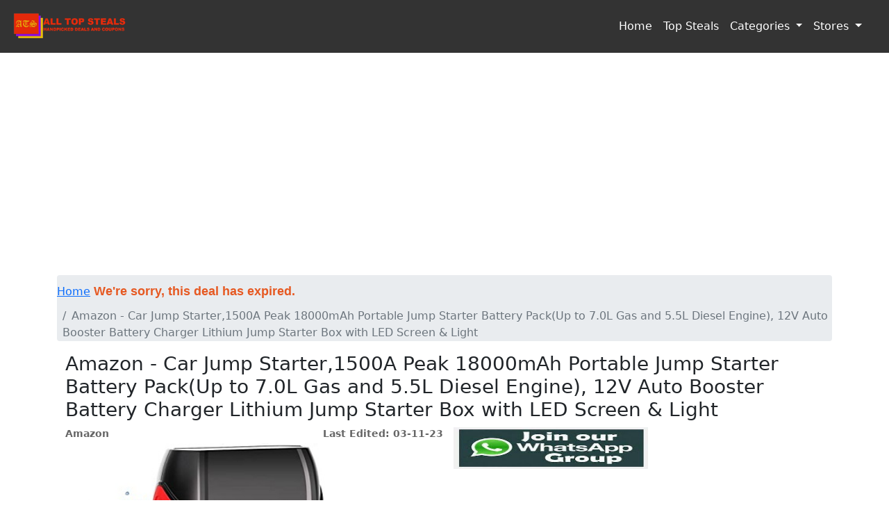

--- FILE ---
content_type: text/html; charset=UTF-8
request_url: https://www.alltopsteals.com/product/CarJumpStarter1500APeak18000mAhPortableJumpStarterBatteryPac
body_size: 3793
content:
<html><head>
<script async src="https://epnt.ebay.com/static/epn-smart-tools.js"></script></head></html>
<!DOCTYPE html>
<html lang="en" prefix="og: https://ogp.me/ns#">
	<head>
	    <meta property="og:type" content="website">
        <meta property="og:site_name" content="All Top Steals">
        <meta property="og:locale" content="en_US">
		<meta property="og:title" content="Amazon - Car Jump Starter,1500A Peak... : $39.49($78.99)">
		<meta property="og:determiner" content="auto">
		<meta property="og:description" content="Handpicked Deals and Coupons - Amazon - Car Jump Starter,1500A Peak 18000mAh Portable Jump Starter Battery Pack(Up to 7.0L Gas and 5.5L Diesel Engine), 12V Auto Booster Battery Charger Lithium Jump Starter Box with LED Screen & Light">
		<meta property="og:url" content="https://www.alltopsteals.com/product/CarJumpStarter1500APeak18000mAhPortableJumpStarterBatteryPac">
		<meta property="og:author" content="All Top Steals">
		<meta property="og:image" itemprop="image" content="https://www.alltopsteals.com/uploads/71IQJCzDoXL._AC_SX679_.jpg">
		<meta property="og:image:width" content="480" />
	    <meta property="og:image:height" content="480" />
	    <meta property="og:image:type" content="image/jpeg" />
		
		
		<meta name='ir-site-verification-token' value='-1833162108' />
		<meta charset="utf-8">
		<meta name="viewport" content="width=device-width, initial-scale=1, shrink-to-fit=no">
		<meta name="description" content="Handpicked Deals and Coupons - Amazon - Car Jump Starter,1500A Peak 18000mAh Portable Jump Starter Battery Pack(Up to 7.0L Gas and 5.5L Diesel Engine), 12V Auto Booster Battery Charger Lithium Jump Starter Box with LED Screen & Light">
		<meta name="author" content="All Top Steals">
		<meta name="image" itemprop="image" content="https://www.alltopsteals.com/uploads/71IQJCzDoXL._AC_SX679_.jpg">
		<meta name="viewport" content="width=device-width, initial-scale=1, shrink-to-fit=no">
		<link rel="icon" href="https://www.alltopsteals.com/themes/d-boxx/assets/favicon.ico">
		<title>Amazon - Car Jump Starter,1500A Peak... : $39.49($78.99)</title>
		<link href="https://www.alltopsteals.com/public/bootstrap/css/bootstrap.min.css" rel="stylesheet">
		<link href="https://www.alltopsteals.com/themes/d-boxx/assets/d-boxx.css" rel="stylesheet">
		<!-- Global site tag (gtag.js) - Google Analytics -->
		<script data-ad-client="ca-pub-2766848429522076" async src="https://pagead2.googlesyndication.com/pagead/js/adsbygoogle.js"></script>
        <script async src="https://www.googletagmanager.com/gtag/js?id=UA-165403390-1"></script>
        <script>
          window.dataLayer = window.dataLayer || [];
          function gtag(){dataLayer.push(arguments);}
          gtag('js', new Date());
        
          gtag('config', 'UA-165403390-1');
        </script>
        <!--Skimlinks-->
        <script type="text/javascript" src="https://s.skimresources.com/js/158521X1625129.skimlinks.js"></script>
        	<link href="https://cdn.jsdelivr.net/npm/bootstrap@5.1.1/dist/css/bootstrap.min.css" rel="stylesheet" integrity="sha384-F3w7mX95PdgyTmZZMECAngseQB83DfGTowi0iMjiWaeVhAn4FJkqJByhZMI3AhiU" crossorigin="anonymous">
        <style type="text/css">
        .nav-link, .nav-link:hover, .nav-link:focus {
			color: #fff;
        }
        </style>
        <!-- Load Facebook SDK for JavaScript -->
    <div id="fb-root"></div>
    <script async src="https://pagead2.googlesyndication.com/pagead/js/adsbygoogle.js?client=ca-pub-8167032739133364"
     crossorigin="anonymous"></script>
    <script>
        (function(d, s, id) {
            var js, fjs = d.getElementsByTagName(s)[0];
            if (d.getElementById(id)) return;
            js = d.createElement(s);
            js.id = id;
            js.src = 'https://connect.facebook.net/en_US/sdk.js#xfbml=1&version=v2.11&appId=710681816238711&autoLogAppEvents=1';
            fjs.parentNode.insertBefore(js, fjs);
        }(document, 'script', 'facebook-jssdk'));
    </script>
	</head>

	<body>
			<!-- [AJAX LOAD BLOCK SPINNER] -->
		<div id="page-loader">
			<img id="page-loader-spin" src="https://www.alltopsteals.com/public/img/cube-loader.svg">
		</div>

		<!-- [MODAL BOX] -->
		<div class="modal" id="page-modal"><div class="modal-dialog"><div class="modal-content">
			<div id="modal-header" class="modal-header">
				<h5 id="modal-title" class="modal-title"></h5>
				<button type="button" class="close" data-dismiss="modal">&times;</button>
			</div>
			<div id="modal-body" class="modal-body"></div>
			<div id="modal-footer" class="modal-footer"></div>
		</div></div></div>

		<!-- [HEADER] -->
		<div id="page-head">
		   <nav class="navbar navbar-expand-md">
			   <a class="navbar-brand" href="https://www.alltopsteals.com/">
					<img src="https://www.alltopsteals.com/public/img/cart-boxx-logo-smw.png" height="100%" width="100%">
				</a>
			   <button class="navbar-toggler" type="button" data-toggle="collapse" data-target="#navbarNav">
				<!-- <span class="navbar-toggler-icon"></span> -->
				<span class="navbar-toggler-icon">  
					<i class="fas fa-bars" style="color:#fff; font-size:28px;"></i>
				</span>
				</button>
				<div class="collapse navbar-collapse" id="navbarNav">
				   <ul class="navbar-nav mr-auto">
					   
				   </ul>
				   <ul class="navbar-nav">
					   <li class="nav-item">
						   <a class="nav-link" href="https://www.alltopsteals.com/">Home</a>
					   </li>
					   <li class="nav-item">
						   <a class="nav-link" href="https://www.alltopsteals.com/category/TopSteals">Top Steals</a>
					   </li>
					   <li class="nav-item dropdown">
						<a class="nav-link dropdown-toggle" href="#" id="navbarDropdown" role="button" data-toggle="dropdown" aria-haspopup="true" aria-expanded="false">
						  Categories
						</a>
						<div class="dropdown-menu" aria-labelledby="navbarDropdown">
															<a class="dropdown-item" href="https://www.alltopsteals.com/category/clothingaccessories">Clothing & Accessories</a>
															<a class="dropdown-item" href="https://www.alltopsteals.com/category/computerselectronics">Computers & Electronics</a>
															<a class="dropdown-item" href="https://www.alltopsteals.com/category/homegarden">Home & Garden</a>
															<a class="dropdown-item" href="https://www.alltopsteals.com/category/sportsoutdoors">Sports & Outdoors</a>
															<a class="dropdown-item" href="https://www.alltopsteals.com/category/toysgames">Toys & Games</a>
															<a class="dropdown-item" href="https://www.alltopsteals.com/category/kitchendining">Kitchen & Dining</a>
															<a class="dropdown-item" href="https://www.alltopsteals.com/category/othercategories">Other Categories</a>
													</div>
					  </li>
					   <li class="nav-item dropdown">
						<a class="nav-link dropdown-toggle" href="#" id="navbarDropdown" role="button" data-toggle="dropdown" aria-haspopup="true" aria-expanded="false">
						  Stores
						</a>
						<div class="dropdown-menu" aria-labelledby="navbarDropdown">
															<a class="dropdown-item" href="https://www.alltopsteals.com/category/Amazon">Amazon</a>
															<a class="dropdown-item" href="https://www.alltopsteals.com/category/Walmart">Walmart</a>
															<a class="dropdown-item" href="https://www.alltopsteals.com/category/bestbuy">Best Buy</a>
															<a class="dropdown-item" href="https://www.alltopsteals.com/category/Woot">Woot</a>
															<a class="dropdown-item" href="https://www.alltopsteals.com/category/ebay">eBay</a>
															<a class="dropdown-item" href="https://www.alltopsteals.com/category/macys">Macy's</a>
															<a class="dropdown-item" href="https://www.alltopsteals.com/category/otherstores">Other Stores</a>
													</div>
					  </li>
					  <li>&nbsp;&nbsp;&nbsp;</li>
				   </ul>
			   </div>
		   </nav>
		</div>
		<nav id="page-head" class="navbar" style="display: none;">
			<a href="https://www.alltopsteals.com/">
				<img src="https://www.alltopsteals.com/public/img/cart-boxx-logo-smw.png" height="100%" width="100%">
			</a>

			<div id="page-nav" class="navbar-text">
				<div class="page-nav-item">
					<a href="https://www.alltopsteals.com/"><i class="fa fa-lg fa-home"></i></a>
				</div>
				<div class="page-nav-item dropdown" style="Display:None">
					<a class="nav-link dropdown-toggle" href="#" id="user-drop" role="button" data-toggle="dropdown" aria-haspopup="true" aria-expanded="false">
						<i class="fa fa-lg fa-user"></i>
					</a>
					<div id="page-user" class="dropdown-menu" aria-labelledby="user-drop">
												<form onsubmit="return cb.hi();">
							<div style="padding:10px 10px 0 10px">
								<div class="form-group">
									<div class="input-group mb-3">
										<input type="text" class="form-control form-control-sm" id="signin-email" placeholder="Email" required>
										<div class="input-group-append">
											<span class="input-group-text"><i class="fa fa-at"></i></span>
										</div>
									</div>
									<div class="input-group mb-3">
										<input type="password" class="form-control form-control-sm" id="signin-password" placeholder="Password" required>
										<div class="input-group-append">
											<span class="input-group-text"><i class="fa fa-key"></i></span>
										</div>
									</div>
								</div>
							</div>
							<button type="submit" class="btn btn-primary btn-sm">
								 Sign In
							</button>
							<a href="https://www.alltopsteals.com/account" class="btn btn-primary btn-sm">
								 New Account
							</a>
							<button type="button" class="btn btn-danger btn-sm" onclick="cb.forgot();">
								 Forgot Password?
							</button>
						</form>
											</div>
				</div>
				<div class="page-nav-item" onclick="cart.toggle()" style="Display:None;">
					<i class="fa fa-lg fa-shopping-cart"></i>
					<span id="cart-count" class="badge badge-danger">0</span>
				</div>
			</div>
		</nav>

		<!-- [MAIN CONTENTS] -->
		<main id="page-main" role="main">
			<div class="container">
				<div id="page-A"><div class="spacer"></div>

<nav aria-label="breadcrumb">
	<ol class="breadcrumb">
		<li class="breadcrumb-item"><a href="https://www.alltopsteals.com/">Home</a>
		<span class="dealexpiredtext">We're sorry, this deal has expired.</span>
                        		</li>
		<li class="breadcrumb-item active" aria-current="page">Amazon - Car Jump Starter,1500A Peak 18000mAh Portable Jump Starter Battery Pack(Up to 7.0L Gas and 5.5L Diesel Engine), 12V Auto Booster Battery Charger Lithium Jump Starter Box with LED Screen & Light</li>
	</ol>
</nav>

<div class="container">
	<h3>Amazon - Car Jump Starter,1500A Peak 18000mAh Portable Jump Starter Battery Pack(Up to 7.0L Gas and 5.5L Diesel Engine), 12V Auto Booster Battery Charger Lithium Jump Starter Box with LED Screen & Light</h3>
	<div class="row">
		<div class="col-md-6">
			<div>
				<span class="productpage_productDate">Last Edited: 03-11-23</span><a href="https://www.alltopsteals.com/category/Amazon" class="productpage_viewCategoryHyperLink">Amazon</a>
			</div><br>
			<div>
				<img class="cat-img" src="https://www.alltopsteals.com/uploads/71IQJCzDoXL._AC_SX679_.jpg">
			</div>
			<div class="cat-name">
				<a href=https://www.amazon.com/dp/B0BGXFTQ4F?m=A26U46GO1KOIQ9&linkCode=ll1&tag=delasandcoupo-20&linkId=d847c3bd735687cf8e9feb0889decdcc&language=en_US&ref_=as_li_ss_tl target="_blank" >
				Amazon - Car Jump Starter,1500A Peak 18000mAh Portable Jump Starter Battery Pack(Up to 7.0L Gas and 5.5L Diesel Engine), 12V Auto Booster Battery Charger Lithium Jump Starter Box with LED Screen & Light</a> :<span class="product-discoutprice">$39.49</span> (<span class="product-price">$78.99</span>)
			</div></br></br>
<div class="cat-name"><p>Apply <strong>50% discount</strong> promo code <strong>50E9NKRW</strong> to reduce the price to <strong>$39.49.</strong></p>

<p><strong>Shipping is free.</strong></p>
</div><br><br>
	<div><a href=https://www.amazon.com/dp/B0BGXFTQ4F?m=A26U46GO1KOIQ9&linkCode=ll1&tag=delasandcoupo-20&linkId=d847c3bd735687cf8e9feb0889decdcc&language=en_US&ref_=as_li_ss_tl  class="viewDetailHyperLink" target="_blank" >Access Deal</a></div>
	</div>

	<div class="col-md-6">
	    <div>
	        <table>
	            <tr>
	                <td colspan="2">
	                    <a href="https://chat.whatsapp.com/F14Q3rqWVBcFWRMnUdl1xm" target="_blank"><img src="https://www.alltopsteals.com/public/img/JoinonWhatsApp.jpg" border="0" alt="" width="280" height="60"/></a><img height="0" width="0" src="https://www.alltopsteals.com/public/img/JoinonWhatsApp.jpg" style="position:absolute;visibility:hidden;" border="0" />
	                </td>
	            </tr>
	            <tr>
	                <td colspan="2">
	                    <script async src="https://pagead2.googlesyndication.com/pagead/js/adsbygoogle.js?client=ca-pub-8167032739133364"
                                 crossorigin="anonymous"></script>
                            <!-- FixedTop -->
                            <ins class="adsbygoogle"
                                 style="display:inline-block;width:280px;height:180px"
                                 data-ad-client="ca-pub-8167032739133364"
                                 data-ad-slot="6682174522"></ins>
                            <script>
                                 (adsbygoogle = window.adsbygoogle || []).push({});
                            </script>
	                </td>
	           </tr>
	           <tr>
		            <td colspan="2">
	        	       <script async src="https://pagead2.googlesyndication.com/pagead/js/adsbygoogle.js?client=ca-pub-8167032739133364"
                         crossorigin="anonymous"></script>
                    <!-- FixedAds -->
                    <ins class="adsbygoogle"
                         style="display:inline-block;width:280px;height:400px"
                         data-ad-client="ca-pub-8167032739133364"
                         data-ad-slot="4623837456"></ins>
                    <script>
                         (adsbygoogle = window.adsbygoogle || []).push({});
                    </script>
	               </td>
	        </tr>
	        
	  </table>
	</div>
	    
	</div>
	

	</div>
<div class="DisclaimerNote">
Note:If you purchase any item through a post on our site, we may receive a small share of the sale. Price, Deals and Coupons are valid at the time of post and may change or expire any time. As affiliated with Amazon and other assiciate programs we earn commission from qualifying purchases.
      </div>
      	
<!-- Go to www.addthis.com/dashboard to customize your tools -->
<script type="text/javascript" src="//s7.addthis.com/js/300/addthis_widget.js#pubid=ra-5eab6263a8431f12"></script>

				</div>
				<div id="page-B"></div>
				<div id="page-C"></div>
				<div id="page-D"></div>
				<div id="page-E"></div>
			</div>
		</main>

		<!-- [FOOTER] -->
		<footer id="page-foot" class="container">
<div><span class="container"><a target="_blank" href="https://www.alltopsteals.com/terms">Terms & Conditions</a> | <a target="_blank" href="https://www.alltopsteals.com/privacy">Privacy Policy</a> | <a target="_blank" href="https://www.alltopsteals.com/disclosure">Disclosure</a></span><br/><br/></div>
			<div>Copyright &copy; All Top Steals - Handpicked Deals and Coupons 2026. All rights reserved.</div>
		</footer>

		<!-- [CATFISH SCRIPTS] -->
		<script src="https://www.alltopsteals.com/public/jquery/jquery.min.js"></script>
		<script src="https://www.alltopsteals.com/public/bootstrap/js/bootstrap.bundle.min.js"></script>
		<script src="https://www.alltopsteals.com/public/bootstrap-notify/bootstrap-notify.min.js"></script>
		<script src="https://www.alltopsteals.com/public/fontawesome/svg-with-js/js/fa-solid.min.js"></script>
		<script src="https://www.alltopsteals.com/public/fontawesome/svg-with-js/js/fontawesome.min.js"></script>
		<script src="https://www.alltopsteals.com/themes/d-boxx/assets/d-boxx.js"></script>
		<script>
		cb.rooturl = "https://www.alltopsteals.com/";
		cb.apiurl = "https://www.alltopsteals.com/api/";
		cb.upurl = "https://www.alltopsteals.com/uploads/";
		</script>
	</body>
</html>

--- FILE ---
content_type: text/html; charset=utf-8
request_url: https://www.google.com/recaptcha/api2/aframe
body_size: 268
content:
<!DOCTYPE HTML><html><head><meta http-equiv="content-type" content="text/html; charset=UTF-8"></head><body><script nonce="OAXsvfJAW5Iz_2nNF9iszQ">/** Anti-fraud and anti-abuse applications only. See google.com/recaptcha */ try{var clients={'sodar':'https://pagead2.googlesyndication.com/pagead/sodar?'};window.addEventListener("message",function(a){try{if(a.source===window.parent){var b=JSON.parse(a.data);var c=clients[b['id']];if(c){var d=document.createElement('img');d.src=c+b['params']+'&rc='+(localStorage.getItem("rc::a")?sessionStorage.getItem("rc::b"):"");window.document.body.appendChild(d);sessionStorage.setItem("rc::e",parseInt(sessionStorage.getItem("rc::e")||0)+1);localStorage.setItem("rc::h",'1768569618717');}}}catch(b){}});window.parent.postMessage("_grecaptcha_ready", "*");}catch(b){}</script></body></html>